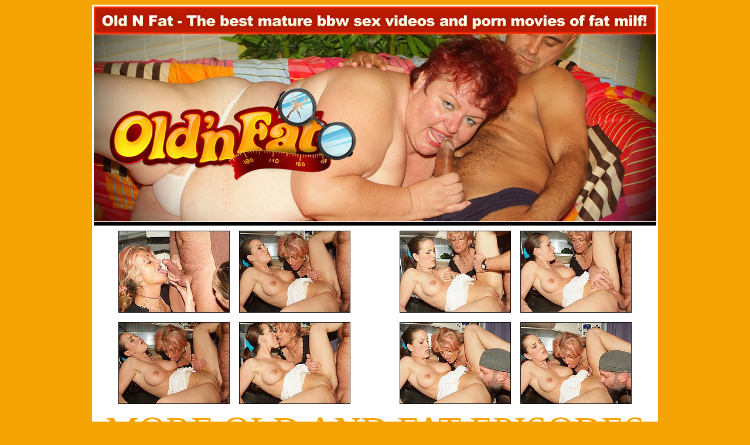

--- FILE ---
content_type: text/html; charset=UTF-8
request_url: http://galleries.oldnfat.com/photos/38/index.php?nats=porncastle.1.81.82.0.0.0.0.0
body_size: 1408
content:
<!DOCTYPE html PUBLIC "-//W3C//DTD XHTML 1.0 Transitional//EN" "http://www.w3.org/TR/xhtml1/DTD/xhtml1-transitional.dtd">
<html xmlns="http://www.w3.org/1999/xhtml">
<head>
<meta http-equiv="Content-Type" content="text/html; charset=utf-8" />
<title>OldnFat.com:- Old and Fat hardcore movies, videos and pictures!</title>
<style type="text/css">
<!--
body {
	background-color: #F6A305;
	text-align: center;
}
.ctr {
	text-align: center;
	font-family: "Arial Black", Gadget, sans-serif;
}
.BIG {
	font-family: Impact;
	font-size: 18mm;
	text-align: center;
}
a:link {
	color: #F6A305;
}
a:visited {
	color: #F6A305;
}
a:hover {
	color: #BD1C0A;
}
a:active {
	color: #F6A305;
}
.brd1 {
	border: 3px solid #FFF;
}
.cntr {
	text-align: center;
	padding: 10px;
}
.fnt1 {
	font-family: Arial, Helvetica, sans-serif;
	font-size: 12px;
	text-align: center;
}
.cntr2 {
	text-align: center;
}
-->
</style>
</head>

<body>
<table width="960" border="0" align="center" cellpadding="0" cellspacing="0" class="brd1">
  <tr>
    <td><table width="960" border="0" align="center" cellpadding="0" cellspacing="0">
      <tr>
        <td><a href="http://join.oldnfat.com/track/porncastle.1.81.82.0.0.0.0.0/"><img src="images/01_01.jpg" alt="" width="480" height="375" border="0" /></a></td>
        <td><a href="http://join.oldnfat.com/track/porncastle.1.81.82.0.0.0.0.0/"><img src="images/01_02.jpg" alt="" width="480" height="375" border="0" /></a></td>
      </tr>
      <tr>
        <td bgcolor="#FFFFFF"><table width="388" border="0" align="center" cellpadding="5" cellspacing="0">
          <tr>
            <td width="190"><a href="p01.jpg"><img src="tp01.jpg" width="190" height="140" border="0" class="brd1" /></a></td>
            <td width="190"><a href="p02.jpg"><img src="tp02.jpg" width="190" height="140" border="0" class="brd1" /></a></td>
          </tr>
          <tr>
            <td class="ctr"><a href="p03.jpg"><img src="tp03.jpg" width="190" height="140" border="0" class="brd1" /></a></td>
            <td class="ctr"><a href="p04.jpg"><img src="tp04.jpg" width="190" height="140" border="0" class="brd1" /></a></td>
          </tr>
        </table></td>
        <td bgcolor="#FFFFFF"><table width="388" border="0" align="center" cellpadding="5" cellspacing="0">
          <tr>
            <td width="190"><a href="p05.jpg"><img src="tp05.jpg" width="190" height="140" border="0" class="brd1" /></a></td>
            <td width="190"><a href="p06.jpg"><img src="tp06.jpg" width="190" height="140" border="0" class="brd1" /></a></td>
          </tr>
          <tr>
            <td class="ctr"><a href="p07.jpg"><img src="tp07.jpg" width="190" height="140" border="0" class="brd1" /></a></td>
            <td class="ctr"><a href="p08.jpg"><img src="tp08.jpg" width="190" height="140" border="0" class="brd1" /></a></td>
          </tr>
        </table></td>
      </tr>
    </table>
      <table width="960" border="0" align="center" cellpadding="0" cellspacing="0" id="Table_01">
        <tr>
          <td colspan="2" bgcolor="#FFFFFF" class="BIG" style="font-size: 17mm"><a href="http://join.oldnfat.com/track/porncastle.1.81.82.0.0.0.0.0/">MORE OLD AND FAT EPISODES INSIDE!</a></td>
        </tr>
        <tr>
          <td width="480" bgcolor="#E1E1E1"><table width="410" border="0" align="center" cellpadding="0" cellspacing="0">
            <tr>
              <td width="200" class="cntr2"><img src="images/thumb1.jpg" width="192" height="275" align="middle" class="brd1" /></td>
              <td width="200" class="cntr2"><img src="images/thumb2.jpg" width="192" height="275" align="middle" class="brd1" /></td>
            </tr>
            <tr>
              <td class="fnt1"><strong>Lisa</strong></td>
              <td class="fnt1"><strong>Leslie</strong></td>
            </tr>
          </table></td>
          <td width="480"><a href="http://join.oldnfat.com/track/porncastle.1.81.82.0.0.0.0.0/"><img src="images/01_04.jpg" alt="" width="480" height="331" border="0" /></a></td>
        </tr>
        <tr>
          <td bgcolor="#E1E1E1"><table width="388" border="0" align="center" cellpadding="5" cellspacing="0">
            <tr>
              <td width="190"><a href="p09.jpg"><img src="tp09.jpg" width="190" height="140" border="0" class="brd1" /></a></td>
              <td width="190"><a href="p10.jpg"><img src="tp10.jpg" width="190" height="140" border="0" class="brd1" /></a></td>
            </tr>
            <tr>
              <td class="ctr"><a href="p11.jpg"><img src="tp11.jpg" width="190" height="140" border="0" class="brd1" /></a></td>
              <td class="ctr"><a href="p12.jpg"><img src="tp12.jpg" width="190" height="140" border="0" class="brd1" /></a></td>
            </tr>
          </table></td>
          <td><a href="http://join.oldnfat.com/track/porncastle.1.81.82.0.0.0.0.0/"><img src="images/01_06.jpg" alt="" width="480" height="334" border="0" /></a></td>
        </tr>
    </table>
      <table width="960" border="0" align="center" cellpadding="0" cellspacing="0">
        <tr>
          <td bgcolor="#E1E1E1"><table width="100%" border="0" cellspacing="0" cellpadding="5">
            <tr>
              <td bgcolor="#FFFFFF"><table width="388" border="0" align="center" cellpadding="5" cellspacing="0">
                <tr>
                  <td width="190"><a href="p13.jpg"><img src="tp13.jpg" width="190" height="140" border="0" class="brd1" /></a></td>
                  <td width="190"><a href="p14.jpg"><img src="tp14.jpg" width="190" height="140" border="0" class="brd1" /></a></td>
                  </tr>
                <tr>
                  <td class="ctr"><a href="p15.jpg"><img src="tp15.jpg" width="190" height="140" border="0" class="brd1" /></a></td>
                  <td class="ctr"><a href="p16.jpg"><img src="tp16.jpg" width="190" height="140" border="0" class="brd1" /></a></td>
                  </tr>
              </table></td>
              <td bgcolor="#FFFFFF"><table width="388" border="0" align="center" cellpadding="5" cellspacing="0">
                <tr>
                  <td width="190"><a href="p17.jpg"><img src="tp17.jpg" width="190" height="140" border="0" class="brd1" /></a></td>
                  <td width="190"><a href="p18.jpg"><img src="tp18.jpg" width="190" height="140" border="0" class="brd1" /></a></td>
                  </tr>
                <tr>
                  <td class="ctr"><a href="p19.jpg"><img src="tp19.jpg" width="190" height="140" border="0" class="brd1" /></a></td>
                  <td class="ctr"><a href="p20.jpg"><img src="tp20.jpg" width="190" height="140" border="0" class="brd1" /></a></td>
                  </tr>
              </table></td>
            </tr>
          </table>
            <table width="100%" border="0" cellspacing="0" cellpadding="8">
              <tr bgcolor="#000000">
                <td bgcolor="#FFFFFF" class="BIG"><a href="http://join.oldnfat.com/track/porncastle.1.81.82.0.0.0.0.0/">CONTINUE FREE OLD AND FAT TOUR!</a></td>
              </tr>
            </table>
            <br />
            <div align="center" class="cntr"> <a href="http://fetishhits.com/track/porncastle.5.72.73.0.0.0.0.0/" class="fnt1"><strong>Webmasters click here<br />
            </strong></a><a href="http://www3.fetishhitsgallery.com/2257.html" class="fnt1">18 U.S.C. 2257 Record-Keeping Requirement Compliance Statement.</a></div></td>
        </tr>
    </table></td>
  </tr>
</table>
</body>
</html>


